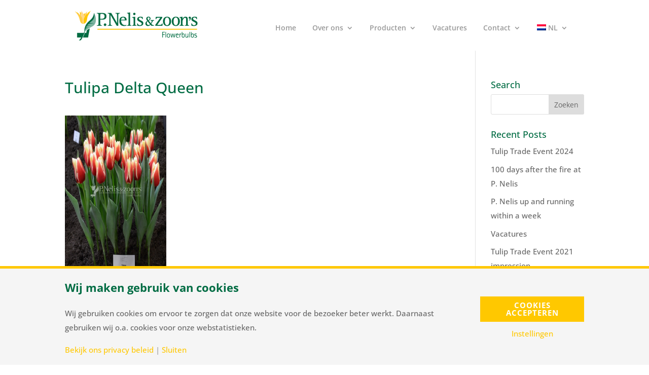

--- FILE ---
content_type: text/html; charset=utf-8
request_url: https://www.google.com/recaptcha/api2/anchor?ar=1&k=6LdgDt4ZAAAAAOd4MRBBnSFeslOTUnEeUiFwbgiQ&co=aHR0cHM6Ly9wbmVsaXMubmw6NDQz&hl=en&v=7gg7H51Q-naNfhmCP3_R47ho&size=invisible&anchor-ms=20000&execute-ms=30000&cb=xg0gxl6w94ak
body_size: 49195
content:
<!DOCTYPE HTML><html dir="ltr" lang="en"><head><meta http-equiv="Content-Type" content="text/html; charset=UTF-8">
<meta http-equiv="X-UA-Compatible" content="IE=edge">
<title>reCAPTCHA</title>
<style type="text/css">
/* cyrillic-ext */
@font-face {
  font-family: 'Roboto';
  font-style: normal;
  font-weight: 400;
  font-stretch: 100%;
  src: url(//fonts.gstatic.com/s/roboto/v48/KFO7CnqEu92Fr1ME7kSn66aGLdTylUAMa3GUBHMdazTgWw.woff2) format('woff2');
  unicode-range: U+0460-052F, U+1C80-1C8A, U+20B4, U+2DE0-2DFF, U+A640-A69F, U+FE2E-FE2F;
}
/* cyrillic */
@font-face {
  font-family: 'Roboto';
  font-style: normal;
  font-weight: 400;
  font-stretch: 100%;
  src: url(//fonts.gstatic.com/s/roboto/v48/KFO7CnqEu92Fr1ME7kSn66aGLdTylUAMa3iUBHMdazTgWw.woff2) format('woff2');
  unicode-range: U+0301, U+0400-045F, U+0490-0491, U+04B0-04B1, U+2116;
}
/* greek-ext */
@font-face {
  font-family: 'Roboto';
  font-style: normal;
  font-weight: 400;
  font-stretch: 100%;
  src: url(//fonts.gstatic.com/s/roboto/v48/KFO7CnqEu92Fr1ME7kSn66aGLdTylUAMa3CUBHMdazTgWw.woff2) format('woff2');
  unicode-range: U+1F00-1FFF;
}
/* greek */
@font-face {
  font-family: 'Roboto';
  font-style: normal;
  font-weight: 400;
  font-stretch: 100%;
  src: url(//fonts.gstatic.com/s/roboto/v48/KFO7CnqEu92Fr1ME7kSn66aGLdTylUAMa3-UBHMdazTgWw.woff2) format('woff2');
  unicode-range: U+0370-0377, U+037A-037F, U+0384-038A, U+038C, U+038E-03A1, U+03A3-03FF;
}
/* math */
@font-face {
  font-family: 'Roboto';
  font-style: normal;
  font-weight: 400;
  font-stretch: 100%;
  src: url(//fonts.gstatic.com/s/roboto/v48/KFO7CnqEu92Fr1ME7kSn66aGLdTylUAMawCUBHMdazTgWw.woff2) format('woff2');
  unicode-range: U+0302-0303, U+0305, U+0307-0308, U+0310, U+0312, U+0315, U+031A, U+0326-0327, U+032C, U+032F-0330, U+0332-0333, U+0338, U+033A, U+0346, U+034D, U+0391-03A1, U+03A3-03A9, U+03B1-03C9, U+03D1, U+03D5-03D6, U+03F0-03F1, U+03F4-03F5, U+2016-2017, U+2034-2038, U+203C, U+2040, U+2043, U+2047, U+2050, U+2057, U+205F, U+2070-2071, U+2074-208E, U+2090-209C, U+20D0-20DC, U+20E1, U+20E5-20EF, U+2100-2112, U+2114-2115, U+2117-2121, U+2123-214F, U+2190, U+2192, U+2194-21AE, U+21B0-21E5, U+21F1-21F2, U+21F4-2211, U+2213-2214, U+2216-22FF, U+2308-230B, U+2310, U+2319, U+231C-2321, U+2336-237A, U+237C, U+2395, U+239B-23B7, U+23D0, U+23DC-23E1, U+2474-2475, U+25AF, U+25B3, U+25B7, U+25BD, U+25C1, U+25CA, U+25CC, U+25FB, U+266D-266F, U+27C0-27FF, U+2900-2AFF, U+2B0E-2B11, U+2B30-2B4C, U+2BFE, U+3030, U+FF5B, U+FF5D, U+1D400-1D7FF, U+1EE00-1EEFF;
}
/* symbols */
@font-face {
  font-family: 'Roboto';
  font-style: normal;
  font-weight: 400;
  font-stretch: 100%;
  src: url(//fonts.gstatic.com/s/roboto/v48/KFO7CnqEu92Fr1ME7kSn66aGLdTylUAMaxKUBHMdazTgWw.woff2) format('woff2');
  unicode-range: U+0001-000C, U+000E-001F, U+007F-009F, U+20DD-20E0, U+20E2-20E4, U+2150-218F, U+2190, U+2192, U+2194-2199, U+21AF, U+21E6-21F0, U+21F3, U+2218-2219, U+2299, U+22C4-22C6, U+2300-243F, U+2440-244A, U+2460-24FF, U+25A0-27BF, U+2800-28FF, U+2921-2922, U+2981, U+29BF, U+29EB, U+2B00-2BFF, U+4DC0-4DFF, U+FFF9-FFFB, U+10140-1018E, U+10190-1019C, U+101A0, U+101D0-101FD, U+102E0-102FB, U+10E60-10E7E, U+1D2C0-1D2D3, U+1D2E0-1D37F, U+1F000-1F0FF, U+1F100-1F1AD, U+1F1E6-1F1FF, U+1F30D-1F30F, U+1F315, U+1F31C, U+1F31E, U+1F320-1F32C, U+1F336, U+1F378, U+1F37D, U+1F382, U+1F393-1F39F, U+1F3A7-1F3A8, U+1F3AC-1F3AF, U+1F3C2, U+1F3C4-1F3C6, U+1F3CA-1F3CE, U+1F3D4-1F3E0, U+1F3ED, U+1F3F1-1F3F3, U+1F3F5-1F3F7, U+1F408, U+1F415, U+1F41F, U+1F426, U+1F43F, U+1F441-1F442, U+1F444, U+1F446-1F449, U+1F44C-1F44E, U+1F453, U+1F46A, U+1F47D, U+1F4A3, U+1F4B0, U+1F4B3, U+1F4B9, U+1F4BB, U+1F4BF, U+1F4C8-1F4CB, U+1F4D6, U+1F4DA, U+1F4DF, U+1F4E3-1F4E6, U+1F4EA-1F4ED, U+1F4F7, U+1F4F9-1F4FB, U+1F4FD-1F4FE, U+1F503, U+1F507-1F50B, U+1F50D, U+1F512-1F513, U+1F53E-1F54A, U+1F54F-1F5FA, U+1F610, U+1F650-1F67F, U+1F687, U+1F68D, U+1F691, U+1F694, U+1F698, U+1F6AD, U+1F6B2, U+1F6B9-1F6BA, U+1F6BC, U+1F6C6-1F6CF, U+1F6D3-1F6D7, U+1F6E0-1F6EA, U+1F6F0-1F6F3, U+1F6F7-1F6FC, U+1F700-1F7FF, U+1F800-1F80B, U+1F810-1F847, U+1F850-1F859, U+1F860-1F887, U+1F890-1F8AD, U+1F8B0-1F8BB, U+1F8C0-1F8C1, U+1F900-1F90B, U+1F93B, U+1F946, U+1F984, U+1F996, U+1F9E9, U+1FA00-1FA6F, U+1FA70-1FA7C, U+1FA80-1FA89, U+1FA8F-1FAC6, U+1FACE-1FADC, U+1FADF-1FAE9, U+1FAF0-1FAF8, U+1FB00-1FBFF;
}
/* vietnamese */
@font-face {
  font-family: 'Roboto';
  font-style: normal;
  font-weight: 400;
  font-stretch: 100%;
  src: url(//fonts.gstatic.com/s/roboto/v48/KFO7CnqEu92Fr1ME7kSn66aGLdTylUAMa3OUBHMdazTgWw.woff2) format('woff2');
  unicode-range: U+0102-0103, U+0110-0111, U+0128-0129, U+0168-0169, U+01A0-01A1, U+01AF-01B0, U+0300-0301, U+0303-0304, U+0308-0309, U+0323, U+0329, U+1EA0-1EF9, U+20AB;
}
/* latin-ext */
@font-face {
  font-family: 'Roboto';
  font-style: normal;
  font-weight: 400;
  font-stretch: 100%;
  src: url(//fonts.gstatic.com/s/roboto/v48/KFO7CnqEu92Fr1ME7kSn66aGLdTylUAMa3KUBHMdazTgWw.woff2) format('woff2');
  unicode-range: U+0100-02BA, U+02BD-02C5, U+02C7-02CC, U+02CE-02D7, U+02DD-02FF, U+0304, U+0308, U+0329, U+1D00-1DBF, U+1E00-1E9F, U+1EF2-1EFF, U+2020, U+20A0-20AB, U+20AD-20C0, U+2113, U+2C60-2C7F, U+A720-A7FF;
}
/* latin */
@font-face {
  font-family: 'Roboto';
  font-style: normal;
  font-weight: 400;
  font-stretch: 100%;
  src: url(//fonts.gstatic.com/s/roboto/v48/KFO7CnqEu92Fr1ME7kSn66aGLdTylUAMa3yUBHMdazQ.woff2) format('woff2');
  unicode-range: U+0000-00FF, U+0131, U+0152-0153, U+02BB-02BC, U+02C6, U+02DA, U+02DC, U+0304, U+0308, U+0329, U+2000-206F, U+20AC, U+2122, U+2191, U+2193, U+2212, U+2215, U+FEFF, U+FFFD;
}
/* cyrillic-ext */
@font-face {
  font-family: 'Roboto';
  font-style: normal;
  font-weight: 500;
  font-stretch: 100%;
  src: url(//fonts.gstatic.com/s/roboto/v48/KFO7CnqEu92Fr1ME7kSn66aGLdTylUAMa3GUBHMdazTgWw.woff2) format('woff2');
  unicode-range: U+0460-052F, U+1C80-1C8A, U+20B4, U+2DE0-2DFF, U+A640-A69F, U+FE2E-FE2F;
}
/* cyrillic */
@font-face {
  font-family: 'Roboto';
  font-style: normal;
  font-weight: 500;
  font-stretch: 100%;
  src: url(//fonts.gstatic.com/s/roboto/v48/KFO7CnqEu92Fr1ME7kSn66aGLdTylUAMa3iUBHMdazTgWw.woff2) format('woff2');
  unicode-range: U+0301, U+0400-045F, U+0490-0491, U+04B0-04B1, U+2116;
}
/* greek-ext */
@font-face {
  font-family: 'Roboto';
  font-style: normal;
  font-weight: 500;
  font-stretch: 100%;
  src: url(//fonts.gstatic.com/s/roboto/v48/KFO7CnqEu92Fr1ME7kSn66aGLdTylUAMa3CUBHMdazTgWw.woff2) format('woff2');
  unicode-range: U+1F00-1FFF;
}
/* greek */
@font-face {
  font-family: 'Roboto';
  font-style: normal;
  font-weight: 500;
  font-stretch: 100%;
  src: url(//fonts.gstatic.com/s/roboto/v48/KFO7CnqEu92Fr1ME7kSn66aGLdTylUAMa3-UBHMdazTgWw.woff2) format('woff2');
  unicode-range: U+0370-0377, U+037A-037F, U+0384-038A, U+038C, U+038E-03A1, U+03A3-03FF;
}
/* math */
@font-face {
  font-family: 'Roboto';
  font-style: normal;
  font-weight: 500;
  font-stretch: 100%;
  src: url(//fonts.gstatic.com/s/roboto/v48/KFO7CnqEu92Fr1ME7kSn66aGLdTylUAMawCUBHMdazTgWw.woff2) format('woff2');
  unicode-range: U+0302-0303, U+0305, U+0307-0308, U+0310, U+0312, U+0315, U+031A, U+0326-0327, U+032C, U+032F-0330, U+0332-0333, U+0338, U+033A, U+0346, U+034D, U+0391-03A1, U+03A3-03A9, U+03B1-03C9, U+03D1, U+03D5-03D6, U+03F0-03F1, U+03F4-03F5, U+2016-2017, U+2034-2038, U+203C, U+2040, U+2043, U+2047, U+2050, U+2057, U+205F, U+2070-2071, U+2074-208E, U+2090-209C, U+20D0-20DC, U+20E1, U+20E5-20EF, U+2100-2112, U+2114-2115, U+2117-2121, U+2123-214F, U+2190, U+2192, U+2194-21AE, U+21B0-21E5, U+21F1-21F2, U+21F4-2211, U+2213-2214, U+2216-22FF, U+2308-230B, U+2310, U+2319, U+231C-2321, U+2336-237A, U+237C, U+2395, U+239B-23B7, U+23D0, U+23DC-23E1, U+2474-2475, U+25AF, U+25B3, U+25B7, U+25BD, U+25C1, U+25CA, U+25CC, U+25FB, U+266D-266F, U+27C0-27FF, U+2900-2AFF, U+2B0E-2B11, U+2B30-2B4C, U+2BFE, U+3030, U+FF5B, U+FF5D, U+1D400-1D7FF, U+1EE00-1EEFF;
}
/* symbols */
@font-face {
  font-family: 'Roboto';
  font-style: normal;
  font-weight: 500;
  font-stretch: 100%;
  src: url(//fonts.gstatic.com/s/roboto/v48/KFO7CnqEu92Fr1ME7kSn66aGLdTylUAMaxKUBHMdazTgWw.woff2) format('woff2');
  unicode-range: U+0001-000C, U+000E-001F, U+007F-009F, U+20DD-20E0, U+20E2-20E4, U+2150-218F, U+2190, U+2192, U+2194-2199, U+21AF, U+21E6-21F0, U+21F3, U+2218-2219, U+2299, U+22C4-22C6, U+2300-243F, U+2440-244A, U+2460-24FF, U+25A0-27BF, U+2800-28FF, U+2921-2922, U+2981, U+29BF, U+29EB, U+2B00-2BFF, U+4DC0-4DFF, U+FFF9-FFFB, U+10140-1018E, U+10190-1019C, U+101A0, U+101D0-101FD, U+102E0-102FB, U+10E60-10E7E, U+1D2C0-1D2D3, U+1D2E0-1D37F, U+1F000-1F0FF, U+1F100-1F1AD, U+1F1E6-1F1FF, U+1F30D-1F30F, U+1F315, U+1F31C, U+1F31E, U+1F320-1F32C, U+1F336, U+1F378, U+1F37D, U+1F382, U+1F393-1F39F, U+1F3A7-1F3A8, U+1F3AC-1F3AF, U+1F3C2, U+1F3C4-1F3C6, U+1F3CA-1F3CE, U+1F3D4-1F3E0, U+1F3ED, U+1F3F1-1F3F3, U+1F3F5-1F3F7, U+1F408, U+1F415, U+1F41F, U+1F426, U+1F43F, U+1F441-1F442, U+1F444, U+1F446-1F449, U+1F44C-1F44E, U+1F453, U+1F46A, U+1F47D, U+1F4A3, U+1F4B0, U+1F4B3, U+1F4B9, U+1F4BB, U+1F4BF, U+1F4C8-1F4CB, U+1F4D6, U+1F4DA, U+1F4DF, U+1F4E3-1F4E6, U+1F4EA-1F4ED, U+1F4F7, U+1F4F9-1F4FB, U+1F4FD-1F4FE, U+1F503, U+1F507-1F50B, U+1F50D, U+1F512-1F513, U+1F53E-1F54A, U+1F54F-1F5FA, U+1F610, U+1F650-1F67F, U+1F687, U+1F68D, U+1F691, U+1F694, U+1F698, U+1F6AD, U+1F6B2, U+1F6B9-1F6BA, U+1F6BC, U+1F6C6-1F6CF, U+1F6D3-1F6D7, U+1F6E0-1F6EA, U+1F6F0-1F6F3, U+1F6F7-1F6FC, U+1F700-1F7FF, U+1F800-1F80B, U+1F810-1F847, U+1F850-1F859, U+1F860-1F887, U+1F890-1F8AD, U+1F8B0-1F8BB, U+1F8C0-1F8C1, U+1F900-1F90B, U+1F93B, U+1F946, U+1F984, U+1F996, U+1F9E9, U+1FA00-1FA6F, U+1FA70-1FA7C, U+1FA80-1FA89, U+1FA8F-1FAC6, U+1FACE-1FADC, U+1FADF-1FAE9, U+1FAF0-1FAF8, U+1FB00-1FBFF;
}
/* vietnamese */
@font-face {
  font-family: 'Roboto';
  font-style: normal;
  font-weight: 500;
  font-stretch: 100%;
  src: url(//fonts.gstatic.com/s/roboto/v48/KFO7CnqEu92Fr1ME7kSn66aGLdTylUAMa3OUBHMdazTgWw.woff2) format('woff2');
  unicode-range: U+0102-0103, U+0110-0111, U+0128-0129, U+0168-0169, U+01A0-01A1, U+01AF-01B0, U+0300-0301, U+0303-0304, U+0308-0309, U+0323, U+0329, U+1EA0-1EF9, U+20AB;
}
/* latin-ext */
@font-face {
  font-family: 'Roboto';
  font-style: normal;
  font-weight: 500;
  font-stretch: 100%;
  src: url(//fonts.gstatic.com/s/roboto/v48/KFO7CnqEu92Fr1ME7kSn66aGLdTylUAMa3KUBHMdazTgWw.woff2) format('woff2');
  unicode-range: U+0100-02BA, U+02BD-02C5, U+02C7-02CC, U+02CE-02D7, U+02DD-02FF, U+0304, U+0308, U+0329, U+1D00-1DBF, U+1E00-1E9F, U+1EF2-1EFF, U+2020, U+20A0-20AB, U+20AD-20C0, U+2113, U+2C60-2C7F, U+A720-A7FF;
}
/* latin */
@font-face {
  font-family: 'Roboto';
  font-style: normal;
  font-weight: 500;
  font-stretch: 100%;
  src: url(//fonts.gstatic.com/s/roboto/v48/KFO7CnqEu92Fr1ME7kSn66aGLdTylUAMa3yUBHMdazQ.woff2) format('woff2');
  unicode-range: U+0000-00FF, U+0131, U+0152-0153, U+02BB-02BC, U+02C6, U+02DA, U+02DC, U+0304, U+0308, U+0329, U+2000-206F, U+20AC, U+2122, U+2191, U+2193, U+2212, U+2215, U+FEFF, U+FFFD;
}
/* cyrillic-ext */
@font-face {
  font-family: 'Roboto';
  font-style: normal;
  font-weight: 900;
  font-stretch: 100%;
  src: url(//fonts.gstatic.com/s/roboto/v48/KFO7CnqEu92Fr1ME7kSn66aGLdTylUAMa3GUBHMdazTgWw.woff2) format('woff2');
  unicode-range: U+0460-052F, U+1C80-1C8A, U+20B4, U+2DE0-2DFF, U+A640-A69F, U+FE2E-FE2F;
}
/* cyrillic */
@font-face {
  font-family: 'Roboto';
  font-style: normal;
  font-weight: 900;
  font-stretch: 100%;
  src: url(//fonts.gstatic.com/s/roboto/v48/KFO7CnqEu92Fr1ME7kSn66aGLdTylUAMa3iUBHMdazTgWw.woff2) format('woff2');
  unicode-range: U+0301, U+0400-045F, U+0490-0491, U+04B0-04B1, U+2116;
}
/* greek-ext */
@font-face {
  font-family: 'Roboto';
  font-style: normal;
  font-weight: 900;
  font-stretch: 100%;
  src: url(//fonts.gstatic.com/s/roboto/v48/KFO7CnqEu92Fr1ME7kSn66aGLdTylUAMa3CUBHMdazTgWw.woff2) format('woff2');
  unicode-range: U+1F00-1FFF;
}
/* greek */
@font-face {
  font-family: 'Roboto';
  font-style: normal;
  font-weight: 900;
  font-stretch: 100%;
  src: url(//fonts.gstatic.com/s/roboto/v48/KFO7CnqEu92Fr1ME7kSn66aGLdTylUAMa3-UBHMdazTgWw.woff2) format('woff2');
  unicode-range: U+0370-0377, U+037A-037F, U+0384-038A, U+038C, U+038E-03A1, U+03A3-03FF;
}
/* math */
@font-face {
  font-family: 'Roboto';
  font-style: normal;
  font-weight: 900;
  font-stretch: 100%;
  src: url(//fonts.gstatic.com/s/roboto/v48/KFO7CnqEu92Fr1ME7kSn66aGLdTylUAMawCUBHMdazTgWw.woff2) format('woff2');
  unicode-range: U+0302-0303, U+0305, U+0307-0308, U+0310, U+0312, U+0315, U+031A, U+0326-0327, U+032C, U+032F-0330, U+0332-0333, U+0338, U+033A, U+0346, U+034D, U+0391-03A1, U+03A3-03A9, U+03B1-03C9, U+03D1, U+03D5-03D6, U+03F0-03F1, U+03F4-03F5, U+2016-2017, U+2034-2038, U+203C, U+2040, U+2043, U+2047, U+2050, U+2057, U+205F, U+2070-2071, U+2074-208E, U+2090-209C, U+20D0-20DC, U+20E1, U+20E5-20EF, U+2100-2112, U+2114-2115, U+2117-2121, U+2123-214F, U+2190, U+2192, U+2194-21AE, U+21B0-21E5, U+21F1-21F2, U+21F4-2211, U+2213-2214, U+2216-22FF, U+2308-230B, U+2310, U+2319, U+231C-2321, U+2336-237A, U+237C, U+2395, U+239B-23B7, U+23D0, U+23DC-23E1, U+2474-2475, U+25AF, U+25B3, U+25B7, U+25BD, U+25C1, U+25CA, U+25CC, U+25FB, U+266D-266F, U+27C0-27FF, U+2900-2AFF, U+2B0E-2B11, U+2B30-2B4C, U+2BFE, U+3030, U+FF5B, U+FF5D, U+1D400-1D7FF, U+1EE00-1EEFF;
}
/* symbols */
@font-face {
  font-family: 'Roboto';
  font-style: normal;
  font-weight: 900;
  font-stretch: 100%;
  src: url(//fonts.gstatic.com/s/roboto/v48/KFO7CnqEu92Fr1ME7kSn66aGLdTylUAMaxKUBHMdazTgWw.woff2) format('woff2');
  unicode-range: U+0001-000C, U+000E-001F, U+007F-009F, U+20DD-20E0, U+20E2-20E4, U+2150-218F, U+2190, U+2192, U+2194-2199, U+21AF, U+21E6-21F0, U+21F3, U+2218-2219, U+2299, U+22C4-22C6, U+2300-243F, U+2440-244A, U+2460-24FF, U+25A0-27BF, U+2800-28FF, U+2921-2922, U+2981, U+29BF, U+29EB, U+2B00-2BFF, U+4DC0-4DFF, U+FFF9-FFFB, U+10140-1018E, U+10190-1019C, U+101A0, U+101D0-101FD, U+102E0-102FB, U+10E60-10E7E, U+1D2C0-1D2D3, U+1D2E0-1D37F, U+1F000-1F0FF, U+1F100-1F1AD, U+1F1E6-1F1FF, U+1F30D-1F30F, U+1F315, U+1F31C, U+1F31E, U+1F320-1F32C, U+1F336, U+1F378, U+1F37D, U+1F382, U+1F393-1F39F, U+1F3A7-1F3A8, U+1F3AC-1F3AF, U+1F3C2, U+1F3C4-1F3C6, U+1F3CA-1F3CE, U+1F3D4-1F3E0, U+1F3ED, U+1F3F1-1F3F3, U+1F3F5-1F3F7, U+1F408, U+1F415, U+1F41F, U+1F426, U+1F43F, U+1F441-1F442, U+1F444, U+1F446-1F449, U+1F44C-1F44E, U+1F453, U+1F46A, U+1F47D, U+1F4A3, U+1F4B0, U+1F4B3, U+1F4B9, U+1F4BB, U+1F4BF, U+1F4C8-1F4CB, U+1F4D6, U+1F4DA, U+1F4DF, U+1F4E3-1F4E6, U+1F4EA-1F4ED, U+1F4F7, U+1F4F9-1F4FB, U+1F4FD-1F4FE, U+1F503, U+1F507-1F50B, U+1F50D, U+1F512-1F513, U+1F53E-1F54A, U+1F54F-1F5FA, U+1F610, U+1F650-1F67F, U+1F687, U+1F68D, U+1F691, U+1F694, U+1F698, U+1F6AD, U+1F6B2, U+1F6B9-1F6BA, U+1F6BC, U+1F6C6-1F6CF, U+1F6D3-1F6D7, U+1F6E0-1F6EA, U+1F6F0-1F6F3, U+1F6F7-1F6FC, U+1F700-1F7FF, U+1F800-1F80B, U+1F810-1F847, U+1F850-1F859, U+1F860-1F887, U+1F890-1F8AD, U+1F8B0-1F8BB, U+1F8C0-1F8C1, U+1F900-1F90B, U+1F93B, U+1F946, U+1F984, U+1F996, U+1F9E9, U+1FA00-1FA6F, U+1FA70-1FA7C, U+1FA80-1FA89, U+1FA8F-1FAC6, U+1FACE-1FADC, U+1FADF-1FAE9, U+1FAF0-1FAF8, U+1FB00-1FBFF;
}
/* vietnamese */
@font-face {
  font-family: 'Roboto';
  font-style: normal;
  font-weight: 900;
  font-stretch: 100%;
  src: url(//fonts.gstatic.com/s/roboto/v48/KFO7CnqEu92Fr1ME7kSn66aGLdTylUAMa3OUBHMdazTgWw.woff2) format('woff2');
  unicode-range: U+0102-0103, U+0110-0111, U+0128-0129, U+0168-0169, U+01A0-01A1, U+01AF-01B0, U+0300-0301, U+0303-0304, U+0308-0309, U+0323, U+0329, U+1EA0-1EF9, U+20AB;
}
/* latin-ext */
@font-face {
  font-family: 'Roboto';
  font-style: normal;
  font-weight: 900;
  font-stretch: 100%;
  src: url(//fonts.gstatic.com/s/roboto/v48/KFO7CnqEu92Fr1ME7kSn66aGLdTylUAMa3KUBHMdazTgWw.woff2) format('woff2');
  unicode-range: U+0100-02BA, U+02BD-02C5, U+02C7-02CC, U+02CE-02D7, U+02DD-02FF, U+0304, U+0308, U+0329, U+1D00-1DBF, U+1E00-1E9F, U+1EF2-1EFF, U+2020, U+20A0-20AB, U+20AD-20C0, U+2113, U+2C60-2C7F, U+A720-A7FF;
}
/* latin */
@font-face {
  font-family: 'Roboto';
  font-style: normal;
  font-weight: 900;
  font-stretch: 100%;
  src: url(//fonts.gstatic.com/s/roboto/v48/KFO7CnqEu92Fr1ME7kSn66aGLdTylUAMa3yUBHMdazQ.woff2) format('woff2');
  unicode-range: U+0000-00FF, U+0131, U+0152-0153, U+02BB-02BC, U+02C6, U+02DA, U+02DC, U+0304, U+0308, U+0329, U+2000-206F, U+20AC, U+2122, U+2191, U+2193, U+2212, U+2215, U+FEFF, U+FFFD;
}

</style>
<link rel="stylesheet" type="text/css" href="https://www.gstatic.com/recaptcha/releases/7gg7H51Q-naNfhmCP3_R47ho/styles__ltr.css">
<script nonce="FIe43dWjcXE5oXUHobVGGA" type="text/javascript">window['__recaptcha_api'] = 'https://www.google.com/recaptcha/api2/';</script>
<script type="text/javascript" src="https://www.gstatic.com/recaptcha/releases/7gg7H51Q-naNfhmCP3_R47ho/recaptcha__en.js" nonce="FIe43dWjcXE5oXUHobVGGA">
      
    </script></head>
<body><div id="rc-anchor-alert" class="rc-anchor-alert"></div>
<input type="hidden" id="recaptcha-token" value="[base64]">
<script type="text/javascript" nonce="FIe43dWjcXE5oXUHobVGGA">
      recaptcha.anchor.Main.init("[\x22ainput\x22,[\x22bgdata\x22,\x22\x22,\[base64]/[base64]/[base64]/[base64]/cjw8ejpyPj4+eil9Y2F0Y2gobCl7dGhyb3cgbDt9fSxIPWZ1bmN0aW9uKHcsdCx6KXtpZih3PT0xOTR8fHc9PTIwOCl0LnZbd10/dC52W3ddLmNvbmNhdCh6KTp0LnZbd109b2Yoeix0KTtlbHNle2lmKHQuYkImJnchPTMxNylyZXR1cm47dz09NjZ8fHc9PTEyMnx8dz09NDcwfHx3PT00NHx8dz09NDE2fHx3PT0zOTd8fHc9PTQyMXx8dz09Njh8fHc9PTcwfHx3PT0xODQ/[base64]/[base64]/[base64]/bmV3IGRbVl0oSlswXSk6cD09Mj9uZXcgZFtWXShKWzBdLEpbMV0pOnA9PTM/bmV3IGRbVl0oSlswXSxKWzFdLEpbMl0pOnA9PTQ/[base64]/[base64]/[base64]/[base64]\x22,\[base64]\\u003d\x22,\x22FMKnYw7DmMKlK13Cq8KLJMOBIUDDvsKHw4BSBcKXw4x4wprDoHpnw77Ct0TDol/Ck8KNw5nClCZAGsOCw44GXwXCh8K/M3Q1w6sqG8OPbRd8QsOKwrl1VMKMw5HDnl/[base64]/[base64]/wqrCpsOaw5PDuMO3w4RYw4nDgcKNwpJSw5/DhcOHwp7CtcOUSAg3w7XCjsOhw4XDvBgPNAxEw4/DjcOnIG/DpFnDvsOoRUTCmcODbMKiwqXDp8Ofw7jCtsKJwo1ew409wqdjw5LDpl3CtH7DsnrDu8KHw4PDhyNrwrZNTMK9OsKcIsOOwoPCl8Ked8KgwqFXH250F8K9L8OCw7o/wqZPWsKBwqALSDtCw555YsK0wrkBw7HDtU9CWAPDtcOLwpXCo8OyDwrCmsOmwqQ1wqErw5tkJ8O2UGlCKsOzQcKwC8OiLQrCvlI/w5PDkXw1w5BjwowEw6DCtHU2LcO3wqvDpEg0w5PCuFzCncKaPG3Dl8ObJ1hxdmMRDMKAwrnDtXPCncOow43Dsl3Dh8OyRAnDoxBCwpxhw65lwrzCqsKMwog3MMKVSSzCnC/Cqi/CogDDiVIPw5/DmcKyKjIew6AXfMO9woUqY8O5e0xnQMOOLcOFSMOMwp7CnGzCj1YuB8OEOwjCqsKKwrLDv2Vfwp59HsOaB8Ofw7HDijRsw4HDnGBGw6DCo8KswrDDrcOBwrPCnVzDsgJHw5/CmQ/Co8KACXwBw5nDn8KVPnbCuMKtw4UWMm7DvnTCjcKvwrLCmyALwrPCuj7CpMOxw54zwrQHw7/DmykeFsKYw6bDj2gHBcOfZcKUJw7DisKdWCzCgcKQw5crwokuFwHCisOfwoc/R8Oqwpo/a8O8S8OwPMOgCTZSw7YxwoFKw5HDiXvDuTbCrMOfwpvClcKFKsKHw4jCggnDmcOLT8OHXEI1CywmYsOGwqjCqjkqw4DCrlbCqCPCrC5NwpLDh8Knw4M1GmQlw6PCunzCg8KhDng+w5NUb8Knw7Edwq1/w6HChEPDq390w6MRwpI/[base64]/DhA8OGXTCuHdCwqXCmQzDu1vDlsKdcDkow6LCuyzDtEDDicKaw7/ClsKww5htwoJkOj3Dr2tgw7nCvcK1PMKOwqzCrcKkwrkKIcOjEMK9wo0ew4UmTiQkXhvDusOZw4zDsSXCk3vDqmTDnnYEfGAaSCDCssKiSV0Yw6/CrMKIwoV8L8OXwqJHFjHCokIPw67CnsOKw57Dj1keeBbCondnwpUeKcOfwo/DkHPDo8ORw5AHwrY4wr9yw54uwo7DusOxw5nCocOeIcKOwo1Uwo3CmnsDNcObOcKTwq3DkMK5wpTDrMORaMKDwq3CsihLwqZcwpRLSzTDvUPDqSpjfDgOw7cCIcOhaMOxw68MVcOSFMOFYlkIw57CrsOYw7zDnmLCv0zCkHACw51QwpIUwoLCj3cnwr/DgytsJcKHwpw3wpPCjcKRwp9vwqYYfsK1ARHCmUttGsOZNAd8w5jCp8OmYsOKFE0lw65URMKXKMKUw4R6w6TDucOmWHY7w4s1w7rCh0rCtsKnfsOJChnDo8OXwq98w4M0w4XDuGrDpEpcw6U1AwjDqhMPNsOXwrLDknYRw5/CgcO1eG4Uw63Ci8OGw43DksOUcjdywqklwq3ChxgHbjvDkznCusOiwpXCnjN9GMKpAsOnwq3Di1jClFLCi8K9CG4pw4tALmvDqMOvWsOPw6DDhXTClMKew6w8cVdMw5LCo8OTwpMFw7fDlEnDrDPDkWsnw4jDhMKkw6nDpsK3w4LCngI1w4E/QsKYAlfCkxPDjHEvwr0BHX0xKsK8wrtYKG0yWSbCsD/CisKOKcK8R0TClBIYw719w7DCvGFDw7gQTyTCqcKzwoVNw5HCl8OPclwwwqjDosKow6F2EMOUw4xow4DDlsOawp42w7p/w7jCvMO9WC3DrDLCm8OOYF1QwrFFCknDqcK4D8K2w49hw7dowrzDisK3wooXwovCrcORw7nDkmh7TlTCpsKUwrvDiBBgw54owr/CvHFBwp/CkH/Dj8K/[base64]/[base64]/CpljCtsKiwoQvwr/[base64]/w4bClh9VCcKsw4vDtsKlwrskwpXDhw8cZ8KHV00MM8Olw6QIAMOGc8OWCHTDp2lWF8KmSW/DtMOuB2jCiMK8w6bCnsKgCsOBwpPDq0LCm8OYw5XCljzDqm7Cr8OGGsK7w40nbTtvwoweKyIDw7LCvcK6w53Dj8KkwqLDg8KVwqJRYsKlw7jCiMO/w5IkTi3Ch1UZCHUXw6oew6MWwoPCnVXCpmUiNiDChcODd3XChjXDjcKSMgbDkcK2w7TCvMK6Dh9+ZlJOJMKzw6IgBjvCoEdRw6/DqHRPwo0NworDrcO2A8Oow43DucKJUnXCmMOFXMKewqdKwpvDgsObL2/CmHocw5rCkWkYSMKpe2pSw4zCs8OQw7TDicKkLE3CoRUJAMOLLcKURsO2w418BR3DosOww6HDvcKiwrXCrMKVw7cvL8K/[base64]/DuhwKw5fCscOAWcODZA7DmkfDhkjCvcKyRQIHTWrChEDCtMKSwptxci5ew4DDrwICYEfCp1LDiy4uCj7CnMKKC8OiTypJwoRJBsKpwr8eDGAua8OCw7jCh8KJJiRUw6rDusKaI34yUMODJsOmaynCuzgqwoLDk8OUw4gcAz7CkcKmCMKTQF/CtwXCgcKRahM9KkfDpsOFwpYhwq4UNcKjcMOKwqrCusOQe0lrwphybsOiOMKqwrfCiDhGLcKZw4NqPCQKEsKdw6LCgXHDkMOmw57DtsK/w5vDucKiacK5VzANW2PDt8K5w5kmLMONw4jChHzChcOqw63CgMKqw47DicKhw6XCjcKOwpcMwol0w6jCmcKjIyfDqcK+CW1jw7lZWT4Aw7TDnWLCk0fDlcOww6s/Q3bCnQdEw7XDq3DDlMKhMMKDVsOvW2TCmMKMFS3Cmg0besOuSsOrw7sXw71tCDVBwo9tw5wzbcOMTMK/[base64]/Cn8KACRcEw68jwrpyKxR9Y8KhdhbDrMOqw7HCm8K/wrDDlMOXwpbCtDTCnMOCBzXCmw48NG1Nwo3DpcOUOMKGLMKjDWTDrcKqw78yRcOkCk9zb8KaZMKVYgLCj03DusOjwojCnsOqS8Ofw53DgcKkw6zChEcRw7RewqUUO2NpXQpew6bDmH/ChGfCiwLDvW/DgmfDr3fDlsOew4RcAknCgzBeB8O9w4VIwqfDn8KKwpcdw4sUB8OCE8KowqZcWcK7w77Do8Oqw6s+w6Asw4QZwpZSKsOUwp9JIR3ChnEIw6fDjS/Cr8O3wq4UGFzCrD5Gw7tkwqBNGcOBc8OAwq0Ow7Brw5pywq5NV0zDhzTCpyLDrH1Sw4nDsMK9W8Ocwo7DrcKBwr/CrcKewrjDk8Kew4bDncO+AGFofRJtwozCkE5NV8KCIcOAI8KcwoYzwr3Dojllw7EMwoJjwo9gekgww5UCSSgxGcKoE8O7JFs2w6HDpMOWw43DihQdUMOSXR3DscOcA8KpRXHCpMOUwq5COMKSFsKRwqYwSMORdcK4w4oww5Abwq/DksOkwrvCpDnDqMKvw65yP8K/[base64]/NSHCksKjacOqw4ZHwq7ClsKhw7bDrmNQwqTChMK9JcKywq7Co8K3A1jCm0fDlsKZwr/DqMK0aMOUGXjCpsKiwoHCgSfCmsOpAwvCv8KQalg5w606w5TDh3XCq3vDk8Kyw6QNDEbDlHPDn8K6RsO0D8OuVcONTAbDv1BUw4RRb8OKMBxbXFdiwqjCrcOCFnjDgMOhw4bDusOhc2IWah7DicOqecO/WhgEH2NxwqXCgl5aw4/DpsOWIyoyw4PDrsO8w79rwo5awpTCo245w4Q7Ogx2w63DoMKbwqPClUDDgDlNXsKoJcO9wqTDrsOxw5kLOGNzTlsUbcOtQcKVF8OwJFTChsKmUcK8JMK8wrXDgBDCtiMrfW0Nw4zDr8OnCgvCqcOmKB3ClsO5ZhTDvhfDk2rCpjrCpcO5w6MawrrDjlJ/aTzDr8KGV8O8wqlOLhzCrsKUDmQVwqMveiVBCxoSw5fCpMOxw5V6wofCgMOhOsOFBMKFCSfDkMO1AMO6AsO7w7JhWznCicODB8OxAMKPwq5pGC57w7HDkGYoGcO0woHDkcKZwrZ8w7TDjihDXiVFFcO7f8K2w4AAwolMW8K0YHlIwoXDlkfDiGTCgsKQw4rCkMKmwrI/[base64]/[base64]/CqkXDncOzdMKXwo1owo/Dv8ODwqcSwrjCjcKzw5Jdw45vwobDjcOFw7fCkyXChAfChMOgawvCkcKCAsKzwoTClG3DosKEw6Z4d8Ksw48WU8OGbMKGwpsYMcORwrfDlcOxXDXCt3bCon0xwqhRcFRlCD/DtnvCtsOLBDhvwpUcwpVzwqvDq8Khw6QKLcKuw49awrg0wpzCuRrDhXLCtcK2w7vDuQvCgcOfwpjCvizCm8OOQsK5KiLCvgvCkFXDgMONMnxnwovDq8Oow4odS11EwrvDnUHDssK/JwLCgsOQw4PCqMK6wpLDncKVwpcIwrTDvk7CmTrCkADDisKlEDbDq8KnLMOcZcOSO11jw7fCqWPDs1AUw5LDncOQwqN9C8O+PzB5LsKYw7sWw6TCk8OxFMOUZlBUwrLCqGjDsUstcDnDlMKZwpZKw7ZpwprCm1nCucO9YcOmwqwEJ8O7HsKMw5/DuGMfGMOAU27CjyPDjTMYbMOswrXDskQKVMKmwr0KCsOQRQvCtsKmYcKLRsOcSAPCgsO3SMOpOSdTYFTDmMOIAsKDwpJ2U29Xw5BHesKsw7jCr8OGMMKZw7hjWQzDqnbCnQhKOMKicsOVwo/[base64]/Cv8K+w5lzwo5aXGTCnMOFVlTCgwEnwrHCisK8agLDoyVQw7HDu8K8w4rCjMK9wowAwqRJGFQjAsOUw5TDphzCtn1uBXDDvMOMZsKBwrjDgcKuwrfCoMKlw7bDilN/w5EFCcKnSMKHw6rCjjFGwoQ7a8O3C8Ocw7XCm8O2wo9mZMKswrEOfsKmcBgHw4jCg8K5w5LDnAZ9FF5yFMO1w5/CuRMFw7U0XcOwwoVDQ8Kpw5TCrk1gwrwww7BWwqsmw4zCikLChcKXGiPCi0DDr8OVCmjDv8KAQiPDucOfQx5Vw5rCjHTCosO1XsKCHEzCpsKiwrzCrcK1w5/Cp2oDLyUBB8KsS0x5wrtzIcO7wpxkL1dkw4fCryIOPjh8w7LDmMOTOcOyw7BTw6t2w4Aawr7Dt1hcDGt7JSt0LnXChcOVRSEmO0nCskTDjEbDsMOVPABrMmx0QMK/wqXCn0FPYEMrw4DCn8K9NMO3w7MiVMOJBW4NAVnCnMKaKQfDlgpdSMK2w5rCsMKsFcKzWcONKwXDgcOZwprChizDk2BFaMK4wqPDv8Ozw7hAwoIuw5XCglPDuDp2GMOuwpjCicKCak4iRsKKw54Ow7fDhEnDvMKUChZPw59nwrk/[base64]/Dl8KtI1jDisKJeTbDlD4gVMKtbBbCg8KnwpzDqxMZI8OJY8O1w5k9wpHCgsO6YTESwrDCncOGwoshNy7Cl8Ktwo1Fw6XCkcKKBsKVY2dPwr7CncKPw4pywpvDgl3CgDRUUMOsw7piL34+Q8KVcMOBw5TCicK5w7/DjMKLw4JSwpjCk8OUEsOhJMOlaEHCmsO3w78fwp4pwrREHgzCvTfDtT94J8OiCHbDhsKRJsKZWUbCocOCBcOHV1vDpsOpWg7DqhnCrsOsC8KpDDHDgMK7e20eaUNUdMOzFRk/w59UZsKHw6Fkw5HCnFsYwrLCkcKFw6jDq8KUSMOadj8nERQwf3/DlsOmJWl9IMKYSnHCgMKVwqHDqGU1w4PCjcO0Ag0GwrMSHcKUYcOfbjfCmMKGwoI1EwPDocOiK8Kiw70EwpbDvTnCm0DDjykLwqIFwrrDrcOjw48LLm7CicOdwonDuCJQw6XDocKiLsKHw5zDlz/DgsO6wrXCvsK6wqzDrcORwrvDlU7DicOww75LWz9BwojDp8OJw63DjggaJxXCj2dMWcK3L8K5w43DvMO1w7BNw7ocUMOCeXLDiS3DkFvDmMKvNsOTwqJEHsOUH8OQwpzDr8K5HsOEGsO1w7DCqXVrF8OrYW/[base64]/CtXgswppKVRYwN8KTasKoOx9RDRN9PsO1wqzDjDTDl8OpwpTDmXPCj8KWwqcpD1TCicKWKcKxWUZww5V8wqbDi8KUw5DDscK7w7lQD8O2w7VXKsOuHXA4SmrCtSjCuQTDgcOYw7nClcKjw5LCkAl5GsOLazHDqMKQwpF/EnjDp3TCoHjDnsKSw5PDscOtw5tLD2PCtxzCnkRYLMKmwpjDqDPDuHnCsH9yE8Ovwq4LDAIUdcKUwrQPw6rChMOWw4R9wrTClw8AwozCmgrClcO2wr4NS2HCo3XDp13Cvw7DhcO3wpBMwrPCiXxiPsK9bALDhU9zGVrCgi3DucOIw4rCucONwq7DkwrCnAANXsO8wr/CpMOTY8K8w5cwwpTDg8K9wpNQw5M2w4lTbsORwp9TeMO3woIWw4dCa8Ktwr5Lw7PDkBF9wq/DvcKPVVrCrCdgGUHClsOqWMKOw4/DqMOcwpw0HlzDu8Obw6PDjsO/[base64]/Dj8KJw6Z6wop1w7NLwoFsGXnCssKaw58OXsKZUsOHwphYRhpHOgMaX8KDw75mw6DDmFdMwqrDgV45SsK9OsKPd8KAcMOvw7dTF8Okw6kRwprDkidLwrc4ScK3wpMVMghBwr4dD23DhkZkwoQ7CcOuw6nCtsK2MWVEwrsAGyHCgiPDq8OOw7YIwqVSw7/Cu1nCjsOsw4LDvcOdXV8aw5DChgDCvMO2fSHDnsOYEsKUw5jDnSLCucOKKsOqOG/Chi5AwrfDtsORQ8OLwr3Cu8O2w5/Dsy4Lw4XDlTgbwqQOw7NIwpPCkMKrIn3DikloWjA/[base64]/DoCbCtl/DplbDrFDCi8O2wrPDucOrWjhtwoc6wq3DoUzCk8KowpLDuTd/enjDjMOnF3MiCMKsbgccwqTCuzjCtsKfPijCp8Oyd8KKw4vChMOPwpTDoMKAwp3Dl28dwql8KsK0wpJGwpV7wprDoR7DhsOcWBjChMO3am7DrcOCXnxeKsKLUsOywpfDv8Obw4/DsR03EQzCssKkwrl/wr3DoGjCgcKuw4XDu8O7woM2w5jDkMOJXi/DqVsDVibCuXEfw5QCHWnDpGjCu8KKSWLDvMODwplEKThiWMKLJ8Kww7vDr8K9wpXCplUvQGPCpMOeH8Ocwq1jfCHDn8K4wpbCoC8Td0vDksOHWcOewqDDlz8dwr5ewrzClsOXWMOKw5HCv3LCnxIBw5DDok9FwpfDiMOswqPCq8KSGcOrwpzCvhfCtErCnUdCw6/DqGTCrcK4FEMSY8ORwoPDgAxvZgbDl8OeT8KqwqHDo3fDpsKwKcKHMSZbFsO8DMOuP3QUesKKNMKhwpHCnMKgwojDoxFmw7tZw77DrsKJJsKRCsKfE8OAEcOresK3w5bDnGLClE/CsHBkPMKpw4LCmcKmwpXDgMK/[base64]/Dq8OcP8Oew77Dv8KCVcONw6kUY8KgwrsTwrASwqfDlMOaDCwqwrbCqcOcwoESwrPCnAvDmcOJJyLDnRExwr/Ci8Kaw71Dw5kbb8Kefk1GPGlvHsKJFMONwpljVwHCl8OtYG3ClsOrwpXDu8KWw5guacO7AcODDcOdbG9+w7cMEQfCgsKKw58Bw7UiYBJrwq7DplDDosKfw4F6woxTUMOOMcKHwogRw5wcwpPDhD7DuMKOdwoZwo/DoD3Dl3TClXnDow/DsjPCg8K+wolBacKQdkAXeMKFc8OGNAx3HF7CkwHDoMO/w4rCkgsJw64caG0bw5cWwrdfwoXChH/Cn2Zpw4Uob0TCt8Kxw6fCsMOSN2RbTMKzMnYkwqFGY8KUHcOdWMK5wq97w7rCjMKFw5kNwrxsesKbwpXDp1XDiz5ew5fCvcK6E8Kbwq9JJXPCnkLCqMKdAsKtA8O9YVzCn3BnTMKlw53Cv8K3wpYQw7bDo8KLN8O6Jm9BL8K/[base64]/w7R7XMKbwqHDgDfCplfChMKCMQnDssOhw4XDkcOQUXLCtsOgw5FbZm/[base64]/w5jCrEBmXS9acRDDkwTCgS3DuEHDlGofWToxM8KPKT3CpFvCg3HDkMKNw4DDpsOdDMK5wpg0bMOGOsO5wq/ChCLCrzlHIsKqwpA2OypkbGAgPsOkBEDCt8OUw5N9w7QKwopjFnLDtg/CnMK6w5rCv2RNw4TCslkmw6bDmTTClBc4KCjDssKJw6zCtMOkw75/w7fDjxnCosOMw4vCmlfCqSDCscOBcBFAFsOVwoNuwqXDmEV+w5NLwoVnMsOAw4oeTyHDmcK3wq1kwrgxa8OZM8KcwolXwooDw4pEw5/CqQnDq8OqdnDDvmZNw7TDhcKYw6F4FWDDhcKEw6JSwotWQR/Ct21uw4zCuU0FwrEQw7zCvzfDgsKKfTkFwpc+wqgaesOPw49Lwo/DiMKUIikxWUIKawIgL2/[base64]/YCglwqkYKsO7LRHDicKxTD1Zw5TDucKyP0FSH8Kowrp4KQ84KcKRfxTCgW/DkjhWW0XDvAVyw5k3woM8KiQicHnDrMO+woFnacOkJisNBMKZZiZjwrMWw53DoGdCHkbDnx7DnMKTNMO1wqHDsSozb8OSwoIPeMKTLg7Do1oqPlA4LH/CvsOlw5rCpMK3wrrDpcKUQMOFRhcAw6LCgzFNwoIxQsOhQH7Cn8K6wrfCvMOEw6jDkMKVL8OEXsOOwpvDhwvDpsOFw71oPRdlwpDDkcOiSsO7AMKXNsKRwr4fOGAWHgZGHBnDuh/CmgjCocKJwrfDlFnCmMOcH8KuecKsawYNwotPLXdew5MiwrvCvsKlwpN/ZQHDosOBw4TCun3DhcOTwqdRRsO2wqpuJ8O+OifCnVAZw7B3bx/CpWTDiVnCqMKoLMOYEC/[base64]/[base64]/[base64]/wpbDjcOLTER7NcKFwp0Jw5nCgMKGwonCjQ7DvMKTwrcZVMOWwoJoPsKmw45yBcKjXsKLw7pTa8KCNcOcw5PDmHcFwrRbwoM2w7UFEsO3wolSwr8Aw4N/wpXCi8OMwpt4HUrDlcKyw6tUFcKCw6tGwpQjw4nDq2zCp28swqnCicOIwrN4wq5FdsKYccK4w7bDqRvCrVjDi1fDt8KrQsOfRsKHI8KOLsKfw7F3w43DusKZw7jCksKHw4TDuMOqEQEvw4UkVMOwKibDu8KpYkjDs30+VcOmMMK9cMKrw61/w5stw6pGw6NnMEUffxfCnGYaw5nCv8KMRALDrQTDtMKHwppOwpvDuHfCrMOuC8KaZxUOAcOLFcO6GBfDjE7Dq31LY8Kjw5zDmMKBwprDkDzDh8O2w4zDrlrCmyp1w5IRw6U/[base64]/w40Yw73Chz7CssKCasO/w5xrw7QGwrhbPsO0FhLDpxwpw4nCt8OXFgDCtSIfwrYlIsORw5PDrHXCtMKqaAzDhMKqfX/CncOfICXDmjvDu3h7a8KUwrh9w43DnnXDt8KWwrnDusKbScOAwrRxwqTDk8OEwoFAwqLCpMKjLcOow60MHcOIJhx3wqbDhMKLwpkBKmHDjEbCoQAyWgcfw4nCh8Odw5zCucKMesOSw5DDskZlLsKywq50w57CisKfDirCisKZw5jChC0iw4nCilhzwpgYNMKmw6h/H8OCTcKPK8OcOcOvw5/DoDHCiMODQUYROmDDkMODccKPDGINQwQXw7pSwrVNd8OAw4A6ehV5J8OVQsOXwq7CviDCkMOdwpfCninDng/DhsK/AcOuwoJrR8Ofe8OpbxzDjcKTwq3DuVUGwobDrMKrAh7Dg8Omw5XCvSfDhMO3VmdiwpVfF8OWwpIJw7DDvDjCmygeZMO5w5otJsKmP0vCrwBow6nCusO7FcKNwrLCkmLDvcO0OA3Cnj7DksOAEMOARMK5wq/DocO5HMOkwq/Cj8Oyw6jCqCDDhcKwJ05XamjCqVt5wqB5wrYxw4nCnWRRLcO5I8O1FMODwokBacOQwpDDu8KDIh7DpcKRw6oTJcKFYFdDwpF+EsOcRg8WVVh1w6ogXRoeasOMVcOJU8O/w4nDn8OZw7Zqw6I0bcO1wpNcFVAUwqHDh1QDG8O5SnsHwr7DgcKkw4lJw7PCgsKGUsO7w47Dpj7ChMK8e8KQw5LCjhLDqATDhcOgw64/[base64]/[base64]/DtMOwfT89JcKueD/[base64]/DhQ3Dm8O4XlwsbsKQXy43wpYWX0l/[base64]/[base64]/[base64]/ccKKw6XDpcOCw6jCqhjDq8OFw78hHcKbcMOpZBzCpw/CmMK2G2XDocKjCcK+MUbDrMOWBj8Tw6zDjMKdDsKGO2TCmhnDkcOwwrbDlVhDbS98wr8awpl1wo7Cm0jCvsOMwpPCm0cUJwVJwpkyBhEaeALCtsOtGsKMYVVdFhnDpsKhMATCoMK3Sx3Dv8KBPcKqwoZ6w6VZWzPCp8KSwrvCn8OOw77Du8Ozw6zCm8KAw5/ClMORUcKWbBHDhnbCv8OmfMOPwoErVi9XNyvDuQ8mfT3CjSk7w502e01KIsKYwrzCusO+wqzClnfDq3zCmmBCRsKaYMOtw5pUJEXDmQ5Hw7UpwqDDqBMzw7jCjmrCjEwJcW/DinzDsRBAw7QXOMK9E8KECVXDgsOqw4LCrsKow7vCksOiF8K2OcOpwps8wrvDvcK0wrRGwqDDjMKfM2vCiDhswpTDiV7DrE/[base64]/Ci8OQDsKrRT4XbsO+woLCmsOTw6rCscOAw5ESHj3DgxEAw4cUZcKQwobChW7DucK/w4Egw67CjcKMWkHCpsKPw4XCt386MG/[base64]/Clg3DlzVQEAIuMsOnRGMEwp5raAxmQCHDs3AkwpfDo8K6w4EwAQDDuGEfwo4Dw7XCsDo4f8KZdDd6w6tMM8Oww7IJw43CiAQ+wqvDg8OnAR7DtCbDjUxqwoITLsKGw5g/wobCscO/[base64]/FVzCrsKDHS3ClRQbDMOKw5fDphwfG2HDunvCqMKkwpMMwpIqLjJFXcKTw4VKw7hMw4xxdCciTsOowqBMw5/DnMOcDcOxZVFVX8OcGhVNXDDDv8OTGsOtOcOIVcKIw4zClMOMw6Yyw6E/w7DCrkBcfWomwp/[base64]/ChlViw58KwqURw5d4W8KOLEHDrmbDm8Khwp5SJFJ3wqPCpWwrX8OIRsKkIsKrAmsEFcKfPRpUwropwo1DeMKYwrfClMK9ZMOxwqjDmEt2ZEHCmmfDtsKMb0/DusOjWBJnMcOnwpogFFjDmB/ClzDDicKNLlrCqMOMwoUrDxUxJXTDgiLCscORDmJJw5NeBgjDpMKbw6YAw5UmXcKhw5cgwrDDgcOww5g+OFw8eyvDlsKFGxHDl8K1w4/CgcOEw4knBMKLLn59LQLDgcOmwqZULH3CuMKewqdQe0FzwrEsGGbCqQ/[base64]/CnzRRw5Zrw6bDuMOuwojDoSALwpXDmnbCl8K+wr4xw67Cs2/CnzBKYzNaNhTCn8KNwo5MwrvDugfDpsKGwqIjw5fCkMK5OMKBbcOXKTrDiwoow7LDqcOTwrDDi8OQPsOIIS07woh+F2rDkcOowolOw6nDqk7DskvCocOXdsOjw7wdw7BvQ1LChnnDn01rdB/ClF3CpsKbPiTDmwVPw4jCpcKQw4rCumg6w6ZlFRLCozNGwo3DhsOjEsKrU2cqWlzCshzDqMOXwq3DucOBwqvDlsOpw4lCw5vCtMOfZj43w48SwpHCnC/Dk8Omw4MhQMO7wrNrA8KSw6ULw6UlGALDhsOIUMK3TsO/w6LCqMOfwrN6IVoOw6TDiFxrdD7Cm8OZMz5FwrTDu8OjwoklRsK2bydHQMK5DMO/[base64]/HSU+GMO4wrkLwqMmZsK+J8OEwqMAwqhDworCj8OAeQvCkcK1wqscdB/[base64]/fsKfw7cmdBR+eMO4QWkLwq0FQVUEwok0wolqVB8VBRxXwoLDuD/[base64]/CuMKNCsOWe8K0wrxCQsOZbcONCRF2FsKgwoBKTWzDncO7SMOYN8KiS0/Ds8OKw4XDq8O8HHnDjQN9w5A1w4vDs8KDw7JBw7gUwpTCkcOkw6Iyw4Idw6I9w4DCvcKAwovDiQTCpsOTARfCunvCtDHDjB7CusOFPcO1GcOPw6rCtMK/YQjDssOHw746aEDCisO8OMK/KMOTR8OLbkDDkznDtQLCrnEcPVg2fWcow50Ew5jDmw/Dg8KoD2IoPnzChMKfw5YPw7NcZxXCvcOYwrXDp8O6wrfCrSfCvcO9wrA8woTDrMO1wr1kKXnCmcKaV8OFGMO8RMOmNsOre8OeaRliPgPCkhzDgcO3F2nDusKhwq3CoMK2w4rCtTfDrS8kwqPDgW0TTXLDsF4awrDCoUjDvkMhUCDClR4kK8OnwrgHKgnCk8OcM8Khwq/Ck8Kjw6zCtsOnwqhCwoxbwonDqi53NhhzIsKCw4pFw7Nnw7QmwpDCjcKBOsKPJcOWWwJmSm44wotYb8KHSMOGdMO3w4Ylw7sEw7fCq1Z3bcO6w5zDrMK8wo5BwpfCk1PCjMO/e8KhRn4waFnCmMKwwobDuMK+wrTDsRrDhUtOwp8IB8Onwr/DozTCq8K0UcKGWSfDjsOcZWBrwr/DtcKpbEPCghkIwqPDi18pLHZLNE5/[base64]/Ct8K3bMOew73CkcKtw5dvwokxEsK9PXHCnMKBw6HCpsKdw7M5DMOBXyvCiMO0wp/DhUgjDMKeNHPDnEXCusO0BUA+w5gfCMOOwpDCmlclDGxJwo/CjwHDncK3w7vCkRXCtMOrCDfDj1Q2w79aw5HCmWzDo8OFw5LCrMKkNUQ7FcK7WHsew5LDrcOsZCEMw5sWwq7Cu8OfZV1pAsOJwqddGcKCPHkKw4LDlsODwqhjU8OTZMKfwqIsw7koSMOHw68qw6zCicOlAWjCtMKkw4RiwoVmw4fCucOjOVFCBMKNPsKoV1/[base64]/CncO6wqERw6TDgg3CnBfCpcObLMKgfwNjVDxKw5nDuhkuw5/DmMKSwp/CrRRVM1XCk8OgBsKuwpZAWkNDVcOnacOvOA9Zfk7DpsOBOlZdwqZmwrF5AsKdw43CqcO6PcKpwpk/E8OFwrHCq2PDsQx5ZVJQMMOXw7UVwoNsZ1Ugw4vDmFDCnMOaEMOCVR/CscKgw7cmw6kLZsOiBF7DqQHCk8OswpRub8KHYFkhw4zCpcORw5pNw6nDn8KmUMKwCRRRw5RyIWpFwotywqfCmDjDti7CkcK2w7bDvsKAMjTCn8KvVj4XwrrChhtQwqQ3S3ZIw4/Dn8ORw5nDssK3Y8OAw6rCi8OjeMOHbMOpE8Ozw6ohR8OLKcKMEsOOHTzCqjLDlXnDocOvPRrDucOhe1PCqMOgGsKXUsKrFMO8wprCnDbDp8Ofw5caC8K5KsOeGxshdsOgw7zCqcKww6ZFwpDDtzzCkMOYPynDvcKHeV8/wpPDhMKGwr0dwprCmBLDnMOQw68bwr7ClMKhLcKzwok7PG5PCFTChMKYRsKKw6/DpyvDmsKGwrDDoMKbwrrDsHZ4AhrDjwPClltbAk5Sw7FwUsKCSlxqw4LDuyfDgH3Cm8KhCcKzwrwlesOfwozCnVDDpC8Lw5fCpsK5JFIKwpzCjEpVZMOuKkfDgsOlH8OpwoEhwqNQwoM/w6rDsTvCj8KVw4Qgw4zCrcKWw5Z8VxzCtAPCh8Omw7FKwqbCpUbCl8O5wp7CpGZ1QsKXwoZbwqgWw6xAY17Dp1clcjbDr8KIw7jDu3d8w7sZw5gRw7bCuMOlbMOKYF/[base64]/CqnTDt8O9w5vCjcKDC8K2FsKKasKdwrXDkMOWFcKnw7nCh8OMwrYIRgTDhH3DuE1Nw5V0AMOlwqxjN8OOw5MpY8OCRMK7wpQsw6Y7USfDj8OpXSzDr13CpyDCqMOrN8KBwq9JwpHDhzBbJCwqw5J1wpIgbMKhT0HDsRZAfW/DrsKZwrx/eMKOY8K6wpIrEsOiw5VKD3xZwrbDhMKMfnfDmcOYwo/DnMKaDBhdw4M8Cx1OXh/DggwwXk0Cw7HDiXYEK2hKTMKGw77Dm8K9wrXDrX19Fn/[base64]/GR96wpkrw6ZYwqUENVBhwrbDucKHHcOqw6PCpnwVwp9lXilsw77CnMKFw41Tw5PDhhUJw5bCkQp+XMKWacKLw7PDj2Rgw7bCtC47HQLCrxkqw7Yjw4TDkg5LwpI7ER/CscK+w5vCmE7DksKcwr8OR8OgXsOzT0h7w5bDpzDCoMKHUj4Wex8sQgDDmgIAZXwiw5kXDBxWVcKVwr0zwqbCkMOTw7rDrMO2AGYXwpTCg8OTPV47w4nDmWo/TMKiPmVqYTzDmsOWw5XCrcKCfcO7fR4RwrJNDxLDncO+BzjDs8ODNsKWXVbCgcKGCRsvOsObUDXDv8OkXMOMwr3CgikNwo3Ckl94B8OJEsK+WR09w6/DjAp4wqo2LC5vEiM8PsK0QHwrw6g3w7/CgzcIUFfCgCTCtsOmcQE+wpN5wpBbbMKwEVIhw4bDv8OEw4gKw7nDrG/DmMOJKy0BdWpOw5I9WcOkw6LDrkFkw7bCvThTJATDnsOmw4/CpcOywoUWworDrC53wqjCj8OZMsKtwoROwofDjAXCvcODASZhO8KqwpUQU0wew4knCk8cFsOrBMOlw5nDnsOqBCEQMy4uCcKew5odwqllNhXCpw0rw5/[base64]/DhWx9w5fCs0/CvDDCmlvDucOOwr9Sw4XCpT7DiBBmw40Kwo7DhsOowrACTn7Dl8KiWzVza1FowrRIHUTCvsO+dsKaBiVswpJ+wqNONMKWR8O/woPDisKlw6HDjnsAXsKkHF7CtFdKDSkxwpIgb0QGF8K8K2JbZVhROk1ATRk9T8KoOTUHw7DDuA/DtsOkw6gSw43CpxvDriIsYcKYw5nDhHJEIcOjOC3CmMKyw5xSw4vDl2wGwqjDisKjw4bDh8KCNsK0wpfCm1s1G8KfwrB2wrFYwpFnMxQ8FWxeBMKkwp7DuMKDPcOrwrfDpXZZw63CinsVwq9Lw7Aww7t/ScOPLMOgwpwOa8OYwoM8S316wp80Gmd4w6kSH8OQw6rDuTLDjcOVwpfDvxjDrxHDkMO9I8OUVsKDwqwFwoEAOsKZwpQBZcK3wrIpw4DCtWHDvXxHYRXDv38cB8KGwqTDk8OjQnfCq1lqwpQYw5AowobCghQTDUvDlsOlwrcuwrPDlcK+w59rbVF6wo/DpcOPwrTDlMKbwoAzaMKJw7HDm8O3S8K/C8O+Ej1/LcOfworCoFkcw7/[base64]/[base64]/DsCPCinkAwoVUwobCrC/DvcKkZFPCug7CiMOFwp/Co8KLL03ClsO4wrkiwpLDlsO9w5bDrQpFNzAyw45Nw7wbDgzCjgMgw6nCrsOoEjcEG8KWwqfCqVsVwrRhbsK1wpUIGyrCs2/DpsOjS8KQdVEICcOWwpYrwp7CglhpCiE2ASNDwpPDmkw0w7kFwp0BFhrDvsOYw57DtD4GSsOvFMOlwolqOztmwpANX8KvY8K2e1hyORHDnsKVwqHCscKzJMO/wq/CrioiwpnDicKJXMK8wrNhwoPDjTYcwprCr8ORe8OUOsKWwp/CnsKAK8Oswp9lw4zCrcKOchg4w6nCgD5kwp9FPXQewoXDigPDoXTDhcOqJiHDnMKMXn1FQXoUw74IEw41dcKgWnh9TA8QEk1XEcKHb8OqNcKsbcK8wrobRcOQK8OlLknDi8OZWgrClTPCn8O1UcOtDG5MQMO7SwLCtMKZRsK/[base64]/CsODwp3Do8OPwr/[base64]/DlsOqw6HDrsKleMKtfijCrcK7w7rCghXDjBjDtcKvwrzDlDZxwowvw5Blwo/Dj8OrVxdHZi/Dj8KhEwTCmcK3w5TDqFkrw5/DlUjCksKBwpTCoRbCqzUdKmYFwpfDhFDCo1ViVsOYwocgRgPDkBctasKTw4LDtGVCwp3Cv8O+dibCiWDDl8OVb8K0fD7DoMOPERo4aldSfHRXwq7CrizCgGxFw6TCtXfContSHsOYwoTCikfDkFQMw6/Dj8OwEA3Cn8OWe8OaZ3s5bBLDnhEbwqskwrjChgvDrQR0wqbDvsKNPsKZaMKOw5/DuMKRw58hGsOpJMKGMlLCklvDjhgCV3jCqsKhw54ET0khw5TDpkprIQzCiwgHFcK0BU98w4XCoRfCl2N3w4pswrsKAw/DlsOHLmYLEzBHw7zDuhtHwpLDlsKLfibCoMKsw5TDkkvDjFzCkcKKw6XCnMKRw4Edc8O7wpDCqGnCvVnCoHDCgyZ9wrlBw7bDqBfCk0EhKcOePMKpwqVPwqMwVQbDq0s/[base64]/[base64]/ChsOcCMOWQMKiXmZuWVFKw5LCicOpwoo/f8O2wqxiw58xwqfDv8ORSRoyN1rCocKYw6zCl2zCt8OJEcK/[base64]/[base64]/DgkfCt3rCu0YIw74Cw7gsw7RPw5jDuxAPw652w77Co8KLDsKww5lJXsKsw6/DlUHCrnx5Z1FVNMOgYBDCmMKdw6ggeCjCicKBJcOGLAh5w5VTXH5TOgYswqF2TSAcw6orw4FwEsOZw4lXR8KLwqrCnGpRUcKlwqbCpsOsYsOoe8OJV17DpsK5wrksw4pRwod+QsK2wotgw5DCg8KhFcKhFGzCl8KYwqnDqMODRsOWAcOEw74Vwo8aQmQOwpDDk8OHwq/CmzHCmsO6w7xjw6XDt2/Ch0RQIcORwrDDoD9VDVvCnV1qG8K7O8O5IsKbFHHDmxBRwrTCvMO9DRbCnGs1TsOkJMKFwoIka2HDoCFhwoPCumV7wrHDgAgZecKzYMKyHDnCkcOSwqTDtQDCg3ERUcKm\x22],null,[\x22conf\x22,null,\x226LdgDt4ZAAAAAOd4MRBBnSFeslOTUnEeUiFwbgiQ\x22,0,null,null,null,1,[2,21,125,63,73,95,87,41,43,42,83,102,105,109,121],[-1442069,495],0,null,null,null,null,0,null,0,null,700,1,null,0,\[base64]/tzcYADoGZWF6dTZkEg4Iiv2INxgAOgVNZklJNBoZCAMSFR0U8JfjNw7/vqUGGcSdCRmc4owCGQ\\u003d\\u003d\x22,0,0,null,null,1,null,0,0],\x22https://pnelis.nl:443\x22,null,[3,1,1],null,null,null,1,3600,[\x22https://www.google.com/intl/en/policies/privacy/\x22,\x22https://www.google.com/intl/en/policies/terms/\x22],\x224magK+TDhkfyMwrc2fG0Cl04lCGAX80IswWCAP2PJ80\\u003d\x22,1,0,null,1,1766395311997,0,0,[218],null,[23,119,212,35,8],\x22RC-TRWRiKcYB-DgVQ\x22,null,null,null,null,null,\x220dAFcWeA7JduhjKFi8tJb_vZreQ770T0Xj6Rq4BunRtfw_67R0ltic_0y1rS00WtLXfa7A-bbGY0ynY0VNcfL8nNvPOlHvHOSSeA\x22,1766478112072]");
    </script></body></html>

--- FILE ---
content_type: text/css
request_url: https://pnelis.nl/wp-content/et-cache/global/et-divi-customizer-global.min.css?ver=1764001739
body_size: 3724
content:
body,.et_pb_column_1_2 .et_quote_content blockquote cite,.et_pb_column_1_2 .et_link_content a.et_link_main_url,.et_pb_column_1_3 .et_quote_content blockquote cite,.et_pb_column_3_8 .et_quote_content blockquote cite,.et_pb_column_1_4 .et_quote_content blockquote cite,.et_pb_blog_grid .et_quote_content blockquote cite,.et_pb_column_1_3 .et_link_content a.et_link_main_url,.et_pb_column_3_8 .et_link_content a.et_link_main_url,.et_pb_column_1_4 .et_link_content a.et_link_main_url,.et_pb_blog_grid .et_link_content a.et_link_main_url,body .et_pb_bg_layout_light .et_pb_post p,body .et_pb_bg_layout_dark .et_pb_post p{font-size:15px}.et_pb_slide_content,.et_pb_best_value{font-size:17px}h1,h2,h3,h4,h5,h6{color:#006c43}body{line-height:1.9em}.woocommerce #respond input#submit,.woocommerce-page #respond input#submit,.woocommerce #content input.button,.woocommerce-page #content input.button,.woocommerce-message,.woocommerce-error,.woocommerce-info{background:#006c43!important}#et_search_icon:hover,.mobile_menu_bar:before,.mobile_menu_bar:after,.et_toggle_slide_menu:after,.et-social-icon a:hover,.et_pb_sum,.et_pb_pricing li a,.et_pb_pricing_table_button,.et_overlay:before,.entry-summary p.price ins,.woocommerce div.product span.price,.woocommerce-page div.product span.price,.woocommerce #content div.product span.price,.woocommerce-page #content div.product span.price,.woocommerce div.product p.price,.woocommerce-page div.product p.price,.woocommerce #content div.product p.price,.woocommerce-page #content div.product p.price,.et_pb_member_social_links a:hover,.woocommerce .star-rating span:before,.woocommerce-page .star-rating span:before,.et_pb_widget li a:hover,.et_pb_filterable_portfolio .et_pb_portfolio_filters li a.active,.et_pb_filterable_portfolio .et_pb_portofolio_pagination ul li a.active,.et_pb_gallery .et_pb_gallery_pagination ul li a.active,.wp-pagenavi span.current,.wp-pagenavi a:hover,.nav-single a,.tagged_as a,.posted_in a{color:#006c43}.et_pb_contact_submit,.et_password_protected_form .et_submit_button,.et_pb_bg_layout_light .et_pb_newsletter_button,.comment-reply-link,.form-submit .et_pb_button,.et_pb_bg_layout_light .et_pb_promo_button,.et_pb_bg_layout_light .et_pb_more_button,.woocommerce a.button.alt,.woocommerce-page a.button.alt,.woocommerce button.button.alt,.woocommerce button.button.alt.disabled,.woocommerce-page button.button.alt,.woocommerce-page button.button.alt.disabled,.woocommerce input.button.alt,.woocommerce-page input.button.alt,.woocommerce #respond input#submit.alt,.woocommerce-page #respond input#submit.alt,.woocommerce #content input.button.alt,.woocommerce-page #content input.button.alt,.woocommerce a.button,.woocommerce-page a.button,.woocommerce button.button,.woocommerce-page button.button,.woocommerce input.button,.woocommerce-page input.button,.et_pb_contact p input[type="checkbox"]:checked+label i:before,.et_pb_bg_layout_light.et_pb_module.et_pb_button{color:#006c43}.footer-widget h4{color:#006c43}.et-search-form,.nav li ul,.et_mobile_menu,.footer-widget li:before,.et_pb_pricing li:before,blockquote{border-color:#006c43}.et_pb_counter_amount,.et_pb_featured_table .et_pb_pricing_heading,.et_quote_content,.et_link_content,.et_audio_content,.et_pb_post_slider.et_pb_bg_layout_dark,.et_slide_in_menu_container,.et_pb_contact p input[type="radio"]:checked+label i:before{background-color:#006c43}a{color:#006c43}.et_secondary_nav_enabled #page-container #top-header{background-color:#006c43!important}#et-secondary-nav li ul{background-color:#006c43}#top-menu li.current-menu-ancestor>a,#top-menu li.current-menu-item>a,#top-menu li.current_page_item>a{color:#006c43}#main-footer{background-color:#ffffff}#main-footer .footer-widget h4,#main-footer .widget_block h1,#main-footer .widget_block h2,#main-footer .widget_block h3,#main-footer .widget_block h4,#main-footer .widget_block h5,#main-footer .widget_block h6{color:#006c43}.footer-widget li:before{border-color:#006c43}#footer-widgets .footer-widget li:before{top:9.75px}#footer-bottom{background-color:#006c43}@media only screen and (min-width:981px){.et_header_style_left #et-top-navigation,.et_header_style_split #et-top-navigation{padding:15px 0 0 0}.et_header_style_left #et-top-navigation nav>ul>li>a,.et_header_style_split #et-top-navigation nav>ul>li>a{padding-bottom:15px}.et_header_style_split .centered-inline-logo-wrap{width:30px;margin:-30px 0}.et_header_style_split .centered-inline-logo-wrap #logo{max-height:30px}.et_pb_svg_logo.et_header_style_split .centered-inline-logo-wrap #logo{height:30px}.et_header_style_centered #top-menu>li>a{padding-bottom:5px}.et_header_style_slide #et-top-navigation,.et_header_style_fullscreen #et-top-navigation{padding:6px 0 6px 0!important}.et_header_style_centered #main-header .logo_container{height:30px}#logo{max-height:100%}.et_pb_svg_logo #logo{height:100%}.et_header_style_left .et-fixed-header #et-top-navigation,.et_header_style_split .et-fixed-header #et-top-navigation{padding:36px 0 0 0}.et_header_style_left .et-fixed-header #et-top-navigation nav>ul>li>a,.et_header_style_split .et-fixed-header #et-top-navigation nav>ul>li>a{padding-bottom:36px}.et_header_style_centered header#main-header.et-fixed-header .logo_container{height:72px}.et_header_style_split #main-header.et-fixed-header .centered-inline-logo-wrap{width:72px;margin:-72px 0}.et_header_style_split .et-fixed-header .centered-inline-logo-wrap #logo{max-height:72px}.et_pb_svg_logo.et_header_style_split .et-fixed-header .centered-inline-logo-wrap #logo{height:72px}.et_header_style_slide .et-fixed-header #et-top-navigation,.et_header_style_fullscreen .et-fixed-header #et-top-navigation{padding:27px 0 27px 0!important}.et_fixed_nav #page-container .et-fixed-header#top-header{background-color:#ffc800!important}.et_fixed_nav #page-container .et-fixed-header#top-header #et-secondary-nav li ul{background-color:#ffc800}.et-fixed-header#main-header,.et-fixed-header#main-header .nav li ul,.et-fixed-header .et-search-form{background-color:#ffc800}.et-fixed-header #top-menu li.current-menu-ancestor>a,.et-fixed-header #top-menu li.current-menu-item>a,.et-fixed-header #top-menu li.current_page_item>a{color:#006c43!important}}@media only screen and (min-width:1350px){.et_pb_row{padding:27px 0}.et_pb_section{padding:54px 0}.single.et_pb_pagebuilder_layout.et_full_width_page .et_post_meta_wrapper{padding-top:81px}.et_pb_fullwidth_section{padding:0}}@media only screen and (max-width:767px){.et_pb_section{padding:0px 0}.et_pb_section.et_pb_fullwidth_section{padding:0}.et_pb_row,.et_pb_column .et_pb_row_inner{padding:5px 0}}	body,input,textarea,select{font-family:'Open Sans',Helvetica,Arial,Lucida,sans-serif}#main-header,#et-top-navigation{font-family:'Open Sans',Helvetica,Arial,Lucida,sans-serif}.woocommerce-tabs.wc-tabs-wrapper{position:absolute;top:60px;right:0}#popup .button.b-close,.button.bClose{border-radius:7px 7px 7px 7px;box-shadow:none;font:bold 131% sans-serif;padding:10px 20px!important;position:absolute;right:7px!important;top:7px!important;background-color:#006c43}.clearfix.share-icons{padding-left:10px}.woocommerce div.product{width:95%}.woocommerce table.shop_attributes th{text-align:left}#left-area ul,.entry-content ul,.comment-content ul,body.et-pb-preview #main-content .container ul{padding:0;line-height:0px;list-style-type:disc;margin-top:-10px}.woocommerce table.shop_attributes th{width:300px;font-weight:700;padding:8px}.woocommerce ul.products li.product h3{text-align:center;line-height:2em;color:#666;font-size:18px}.chosen-container-single .chosen-single{position:relative;display:block;overflow:hidden;padding:0 0 0 8px;height:23px;border:1px solid #aaa;border-radius:0px!important;background:none;background-color:#fff;background-clip:padding-box;box-shadow:0 0 3px #fff inset,0 1px 1px rgba(0,0,0,.1);color:#444;text-decoration:none;white-space:nowrap;line-height:24px}.woof_text_search_container input[type='search']{padding:3px!important;padding-left:10px!important;border:1px solid #aaa;border-radius:0px}@media only screen and (max-width:980px){.et_pb_slider .et_pb_slide_0.et_pb_slide .et_pb_slide_description .et_pb_slide_title{font-size:18px!important}}.et_pb_posts.et_pb_module.et_pb_bg_layout_light.nieuwsBlok img{width:50%;float:left;padding-right:20px}#footer-bottom{background-color:#006c43;font-size:13px}#main-footer{background-color:#ffffff;font-size:13px}.languageswitchermobile{position:absolute;text-align:center;width:100%}.nieuwsBlok{background-image:url(https://pnelis.nl/wp-content/uploads/2017/01/background-nieuws-1.jpg);background-repeat:no-repeat;background-position:left top;background-size:auto}h3{padding-top:10px}@media only screen and (min-width:981px){.et-fixed-header#main-header,.et-fixed-header#main-header,.et-fixed-header .et-search-form{background-color:rgba(255,255,255,0)}}.nav li ul{left:-80px;background-color:#ffc800!important}.languageswitchermobile{height:100px;width:100%;position:absolute;vertical-align:center;text-align:center}input#gform_submit_button_1{border-width:0px!important;padding:20px;background-color:#006c43;color:#fff;cursor:pointer}.et_pb_slider .et_pb_container{position:relative;z-index:0;width:80%;max-width:1080px;margin:0 auto}.wsp-pages-list li.page_item{line-height:26px}.nav li ul{left:-80px;background-color:#ffc800}#top-menu a{color:#999;text-align:center}#top-menu li li a{border-bottom:1px #fff solid;color:#006c43}#top-menu li li a:hover{color:#fff}#et_top_search{margin:3px 10px 0 22px}.et-cart-info span:before{display:none}.wpml-ls-legacy-list-horizontal a{display:block;text-decoration:none;padding:0px 2px 5px 2px;line-height:1}.wpml-ls-legacy-list-horizontal{border:1px solid transparent;padding:0px;clear:both}.languageSelector p{margin-bottom:-3px;font-size:12px}.entry-content ul{line-height:0px}li.wpml-ls-slot-shortcode_actions.wpml-ls-item.wpml-ls-item.wpml-ls-item-legacy-list-horizontal{background-image:url(https://pnelis.nl/wp-content/uploads/2017/01/footer-seperator.png);background-repeat:no-repeat;background-position:right;font-size:12px;padding-right:4px}li:last-child.wpml-ls-slot-shortcode_actions.wpml-ls-item.wpml-ls-item.wpml-ls-item-legacy-list-horizontal{background-image:none;padding-right:0px}.entry-content ul{padding:0 0 0px 0px}pre,code{margin-bottom:0px;font-family:'Open sans';font-size:12px}.tulp .tulpTriangle,.hyacint .tulpTriangle,.narcis .tulpTriangle,.krokus .tulpTriangle,.lelie .tulpTriangle,.muscari .tulpTriangle,.Allium .tulpTriangle,.Camassia .tulpTriangle,.Chionodoxa .tulpTriangle,.Erythronia .tulpTriangle,.Hyacinthoides .tulpTriangle,.Ornithogalum .tulpTriangle,.Amaryllishippeastrum .tulpTriangle,Chionodoxa .tulpTriangle,.Fritillaria .tulpTriangle,.Iris .tulpTriangle,.Puschkinia .tulpTriangle,.Anemone .tulpTriangle,.Eranthis .tulpTriangle,.Galanthus .tulpTriangle,.Leucojum .tulpTriangle,.Scilla .tulpTriangle{position:relative;top:0px;background-image:url(https://pnelis.nl/wp-content/uploads/2017/01/image-overlay-small.png);opacity:1;height:35px;background-position:center}.tulp{background-image:url(https://pnelis.nl/wp-content/uploads/2017/01/flowers-tulpen.jpg);height:170px;background-repeat:no-repeat;background-position:center bottom}.hyacint{background-image:url(https://pnelis.nl/wp-content/uploads/2017/01/flowers-hyacinten.jpg);height:170px;background-repeat:no-repeat;background-position:center bottom}.narcis{background-image:url(https://pnelis.nl/wp-content/uploads/2017/01/flowers-narcissen.jpg);height:170px;background-repeat:no-repeat;background-position:center bottom}.lelie{background-image:url(https://pnelis.nl/wp-content/uploads/2017/01/lelie-wide.jpg);height:170px;background-repeat:no-repeat;background-position:center bottom}.krokus{background-image:url(https://pnelis.nl/wp-content/uploads/2017/01/krokus-wide.jpg);height:170px;background-repeat:no-repeat;background-position:center bottom}.muscari{background-image:url(https://pnelis.nl/wp-content/uploads/2017/01/muscari-wide.jpg);height:170px;background-repeat:no-repeat;background-position:center bottom}.Allium{background-image:url(https://pnelis.nl/wp-content/themes/Divi%20child/images/allium.jpg);height:170px;background-repeat:no-repeat;background-position:center bottom}.Camassia{background-image:url(https://pnelis.nl/wp-content/themes/Divi%20child/images/camassia.jpg);height:170px;background-repeat:no-repeat;background-position:center bottom}.Erythronia{background-image:url(https://pnelis.nl/wp-content/themes/Divi%20child/images/erythronia.jpg);height:170px;background-repeat:no-repeat;background-position:center bottom}.Hyacinthoides{background-image:url(https://pnelis.nl/wp-content/themes/Divi%20child/images/hyacinthoides.jpg);height:170px;background-repeat:no-repeat;background-position:center bottom}.Ornithogalum{background-image:url(https://pnelis.nl/wp-content/themes/Divi%20child/images/ornithogalum.jpg);height:170px;background-repeat:no-repeat;background-position:center bottom}.Amaryllishippeastrum{background-image:url(https://pnelis.nl/wp-content/themes/Divi%20child/images/amaryllishippeastrum.jpg);height:170px;background-repeat:no-repeat;background-position:center bottom}.Chionodoxa{background-image:url(https://pnelis.nl/wp-content/themes/Divi%20child/images/chionodoxa.jpg);height:170px;background-repeat:no-repeat;background-position:center bottom}.Fritillaria{background-image:url(https://pnelis.nl/wp-content/themes/Divi%20child/images/fritillaria.jpg);height:170px;background-repeat:no-repeat;background-position:center bottom}.Iris{background-image:url(https://pnelis.nl/wp-content/themes/Divi%20child/images/iris.jpg);height:170px;background-repeat:no-repeat;background-position:center bottom}.Puschkinia{background-image:url(https://pnelis.nl/wp-content/themes/Divi%20child/images/puschkinia.jpg);height:170px;background-repeat:no-repeat;background-position:center bottom}.Anemone{background-image:url(https://pnelis.nl/wp-content/themes/Divi%20child/images/anemone.jpg);height:170px;background-repeat:no-repeat;background-position:center bottom}.Eranthis{background-image:url(https://pnelis.nl/wp-content/themes/Divi%20child/images/eranthis.jpg);height:170px;background-repeat:no-repeat;background-position:center bottom}.Galanthus{background-image:url(https://pnelis.nl/wp-content/themes/Divi%20child/images/galanthus.jpg);height:170px;background-repeat:no-repeat;background-position:center bottom}.Leucojum{background-image:url(https://pnelis.nl/wp-content/themes/Divi%20child/images/leucojum.jpg);height:170px;background-repeat:no-repeat;background-position:center bottom}.Scilla{background-image:url(https://pnelis.nl/wp-content/themes/Divi%20child/images/scilla.jpg);height:170px;background-repeat:no-repeat;background-position:center bottom}@media (max-width:980px){.et_header_style_left .et-fixed-header #et-top-navigation,.et_header_style_left #et-top-navigation{display:block;padding-top:33px!important}div#div_print{padding-left:20px!important;padding-right:20px!important}}.container.clearfix.et_menu_container{height:100px}div#et-top-navigation{padding-right:20px}h2.et_pb_slide_title{text-align:center;text-shadow:2px 2px 2px rgba(000,000,000,1);line-height:40px;font-family:'Open sans'!important}@media only screen and (min-width:981px){h2.et_pb_slide_title{left:65px;position:absolute;text-align:left}#et_search_icon:before{top:10px}.languageswitchermobile{display:none}}.languageSelector{z-index:9999999999;margin-left:-150px;margin-top:100px;position:absolute}#main-header{background-color:rgba(0,0,0,0)}.logo_container{background-color:#fff}.et_pb_slide.et_pb_bg_layout_dark.et_pb_media_alignment_center.et_pb_slide_0.et-pb-active-slide{height:468px}.triangle_top_left{width:38px;height:100px;margin-left:-38px;position:absolute;background-image:url(https://pnelis.nl/wp-content/uploads/2017/01/triangle-top-left.png)}.triangle_top_right{width:38px;right:-38px;height:100px;position:absolute;background-image:url(https://pnelis.nl/wp-content/uploads/2017/01/triangle-top-right.png)}.triangle_bottom_left{width:32px;height:170px;background-image:url(https://pnelis.nl/wp-content/uploads/2017/01/triangle-bottom-left.png);margin-left:-32px;position:absolute}.triangle_bottom_right{width:32px;height:170px;background-image:url(https://pnelis.nl/wp-content/uploads/2017/01/triangle-bottom-right.png);right:-32px;position:absolute}#top-menu li{float:left;margin-right:10px;background-image:url(https://www.pnelis.nl/site/themes/custom/pnelis/img/navigation-seperator.png);background-repeat:no-repeat;background-position:right 5px;padding-right:22px;padding-top:12px}#top-menu li li{background-image:none!important}#top-menu li:last-child{background-image:none;padding-right:0}#main-header{-webkit-box-shadow:none!important;-moz-box-shadow:none!important;box-shadow:none!important}.woocommerce-product-gallery.woocommerce-product-gallery--with-images.woocommerce-product-gallery--columns-4.images{opacity:1!important}.et_pb_fullwidth_slider_0>.box-shadow-overlay,.et_pb_fullwidth_slider_0.et-box-shadow-no-overlay{display:none}section.related.products{display:none}.woocommerce-tabs.wc-tabs-wrapper{width:48%;float:right;clear:none!important}.woocommerce div.product .woocommerce-tabs ul.tabs{display:none}.product_meta{display:none}div#tab-additional_information h2{display:none}#popup .button.b-close,.button.bClose{z-index:1}p.post-meta{display:none}@media (max-width:980px){.woocommerce-tabs.wc-tabs-wrapper{width:100%;float:none}#popup,.bMulti{width:96%!important;left:2%!important}.woocommerce div.product div.summary{margin-top:2em!important}}.et_pb_slide.et_pb_slide_0_tb_body.et_pb_bg_layout_dark.et_pb_media_alignment_center.et-pb-active-slide{height:468px}.box-shadow-overlay{box-shadow:none!important}#main-header.et-fixed-header{-webkit-box-shadow:none!important;box-shadow:none!important}@media only screen and (min-width:981px){.et_header_style_left #et-top-navigation,.et_header_style_split #et-top-navigation{padding:36px 0 0 0}}.products .product .yith-wcqv-button.inside-thumb{opacity:0;display:flex!important;align-items:center}